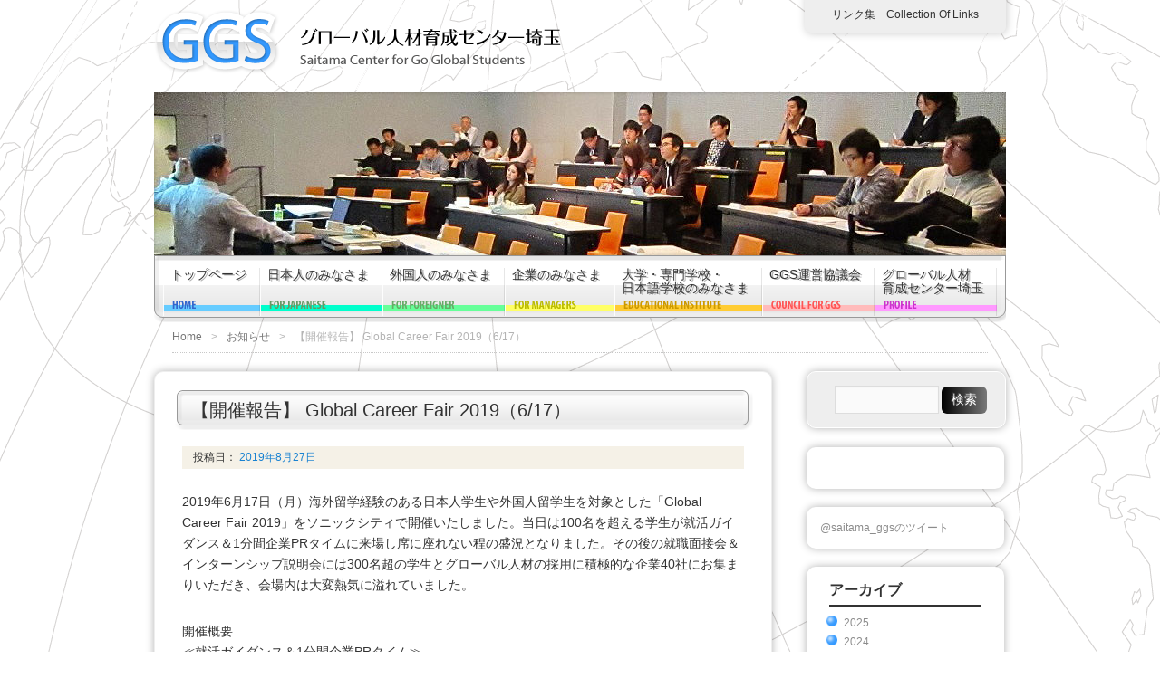

--- FILE ---
content_type: text/html; charset=UTF-8
request_url: https://www.ggsaitama.jp/information12057/
body_size: 7786
content:
<!DOCTYPE HTML>
<html lang="ja">
<head>
<meta http-equiv="Content-Type" content="text/html; charset=UTF-8">
<title>【開催報告】 Global Career Fair 2019（6/17）  |  グローバル人材育成センター埼玉 | </title>
<link href="https://www.ggsaitama.jp/wp-content/themes/miraggio/style.css" rel="stylesheet" type="text/css" />
<link rel="apple-touch-icon" href="https://www.ggsaitama.jp/wp-content/themes/miraggio/img/apple-touch-icon.png" />


<link rel='dns-prefetch' href='//ajax.googleapis.com' />
<link rel='dns-prefetch' href='//s.w.org' />
<link rel="alternate" type="application/rss+xml" title="グローバル人材育成センター埼玉 &raquo; フィード" href="https://www.ggsaitama.jp/feed/" />
<link rel="alternate" type="application/rss+xml" title="グローバル人材育成センター埼玉 &raquo; コメントフィード" href="https://www.ggsaitama.jp/comments/feed/" />
<link rel="alternate" type="application/rss+xml" title="グローバル人材育成センター埼玉 &raquo; 【開催報告】 Global Career Fair 2019（6/17） のコメントのフィード" href="https://www.ggsaitama.jp/information12057/feed/" />
		<script type="text/javascript">
			window._wpemojiSettings = {"baseUrl":"https:\/\/s.w.org\/images\/core\/emoji\/11\/72x72\/","ext":".png","svgUrl":"https:\/\/s.w.org\/images\/core\/emoji\/11\/svg\/","svgExt":".svg","source":{"concatemoji":"https:\/\/www.ggsaitama.jp\/wp-includes\/js\/wp-emoji-release.min.js?ver=4.9.26"}};
			!function(e,a,t){var n,r,o,i=a.createElement("canvas"),p=i.getContext&&i.getContext("2d");function s(e,t){var a=String.fromCharCode;p.clearRect(0,0,i.width,i.height),p.fillText(a.apply(this,e),0,0);e=i.toDataURL();return p.clearRect(0,0,i.width,i.height),p.fillText(a.apply(this,t),0,0),e===i.toDataURL()}function c(e){var t=a.createElement("script");t.src=e,t.defer=t.type="text/javascript",a.getElementsByTagName("head")[0].appendChild(t)}for(o=Array("flag","emoji"),t.supports={everything:!0,everythingExceptFlag:!0},r=0;r<o.length;r++)t.supports[o[r]]=function(e){if(!p||!p.fillText)return!1;switch(p.textBaseline="top",p.font="600 32px Arial",e){case"flag":return s([55356,56826,55356,56819],[55356,56826,8203,55356,56819])?!1:!s([55356,57332,56128,56423,56128,56418,56128,56421,56128,56430,56128,56423,56128,56447],[55356,57332,8203,56128,56423,8203,56128,56418,8203,56128,56421,8203,56128,56430,8203,56128,56423,8203,56128,56447]);case"emoji":return!s([55358,56760,9792,65039],[55358,56760,8203,9792,65039])}return!1}(o[r]),t.supports.everything=t.supports.everything&&t.supports[o[r]],"flag"!==o[r]&&(t.supports.everythingExceptFlag=t.supports.everythingExceptFlag&&t.supports[o[r]]);t.supports.everythingExceptFlag=t.supports.everythingExceptFlag&&!t.supports.flag,t.DOMReady=!1,t.readyCallback=function(){t.DOMReady=!0},t.supports.everything||(n=function(){t.readyCallback()},a.addEventListener?(a.addEventListener("DOMContentLoaded",n,!1),e.addEventListener("load",n,!1)):(e.attachEvent("onload",n),a.attachEvent("onreadystatechange",function(){"complete"===a.readyState&&t.readyCallback()})),(n=t.source||{}).concatemoji?c(n.concatemoji):n.wpemoji&&n.twemoji&&(c(n.twemoji),c(n.wpemoji)))}(window,document,window._wpemojiSettings);
		</script>
		<style type="text/css">
img.wp-smiley,
img.emoji {
	display: inline !important;
	border: none !important;
	box-shadow: none !important;
	height: 1em !important;
	width: 1em !important;
	margin: 0 .07em !important;
	vertical-align: -0.1em !important;
	background: none !important;
	padding: 0 !important;
}
</style>
<script type='text/javascript' src='https://ajax.googleapis.com/ajax/libs/jquery/1.8.2/jquery.min.js?ver=1.8.2'></script>
<link rel='https://api.w.org/' href='https://www.ggsaitama.jp/wp-json/' />
<link rel="EditURI" type="application/rsd+xml" title="RSD" href="https://www.ggsaitama.jp/xmlrpc.php?rsd" />
<link rel="wlwmanifest" type="application/wlwmanifest+xml" href="https://www.ggsaitama.jp/wp-includes/wlwmanifest.xml" /> 
<link rel='prev' title='高校生のためのグローバルセミナー（10月27日開催）' href='https://www.ggsaitama.jp/information11898/' />
<link rel='next' title='【開催報告】企業訪問＆座談会ツアー' href='https://www.ggsaitama.jp/information12169/' />
<meta name="generator" content="WordPress 4.9.26" />
<link rel="canonical" href="https://www.ggsaitama.jp/information12057/" />
<link rel='shortlink' href='https://www.ggsaitama.jp/?p=12057' />
<link rel="alternate" type="application/json+oembed" href="https://www.ggsaitama.jp/wp-json/oembed/1.0/embed?url=https%3A%2F%2Fwww.ggsaitama.jp%2Finformation12057%2F" />
<link rel="alternate" type="text/xml+oembed" href="https://www.ggsaitama.jp/wp-json/oembed/1.0/embed?url=https%3A%2F%2Fwww.ggsaitama.jp%2Finformation12057%2F&#038;format=xml" />
		<style type="text/css" id="wp-custom-css">
			/*QAリスト*/
.qa-007 {
    max-width: 500px;
    margin-bottom: 10px;
    border: none;
    border-radius: 5px;
    box-shadow: 0 4px 4px rgb(0 0 0 / 2%), 0 2px 3px -2px rgba(0 0 0 / 5%);
    background-color: #fff;
}

.qa-007 summary {
    display: flex;
    justify-content: space-between;
    align-items: center;
    position: relative;
    padding: 1em 2em 1em 3em;
    color: #333333;
    font-weight: 600;
    cursor: pointer;
}

.qa-007 summary::before,
.qa-007 p::before {
    position: absolute;
    left: 1em;
    font-weight: 600;
    font-size: 1.3em;
}

.qa-007 summary::before {
    color: #75bbff;
    content: "Q";
}

.qa-007 summary::after {
    transform: translateY(-25%) rotate(45deg);
    width: 7px;
    height: 7px;
    margin-left: 10px;
    border-bottom: 3px solid #333333b3;
    border-right: 3px solid #333333b3;
    content: '';
    transition: transform .5s;
}

.qa-007[open] summary::after {
    transform: rotate(225deg);
}

.qa-007 p {
    position: relative;
    transform: translateY(-10px);
    opacity: 0;
    margin: 0;
    padding: .3em 3em 1.5em;
    color: #333;
    transition: transform .5s, opacity .5s;
}

.qa-007[open] p {
    transform: none;
    opacity: 1;
}

.qa-007 p::before {
    color: #ff8d8d;
    line-height: 1.2;
    content: "A";
}

/*ボタン*/
.button-004 {
    display: flex;
    justify-content: center;
    align-items: center;
    width: 200px;
    margin:0 auto;
    padding: .9em 2em;
    border: none;
    border-bottom: solid 5px #0059a0;
    border-radius: 5px;
    background-color: #2589d0;
    color: #fff;
    font-weight: 600;
    font-size: 1em;
    transition: .5s ease;
}

.button-004:hover {
    transform: translateY(3px);
    border-bottom-width: 2px;
}
		</style>
	
<script type="text/javascript">
$(function(){
	//オプションを付けて設置--
				$("#menu1").kwicks({
					max : 640,
					spacing : 0
				});
});
</script>

<!--[if lt IE 9]>
		<script src="//html5shiv.googlecode.com/svn/trunk/html5.js"></script>
		<![endif]-->
<!--[if IE 6]>
<script src="https://www.ggsaitama.jp/wp-content/themes/miraggio/js/DD_belatedPNG.js"></script>
<script>
DD_belatedPNG.fix('img,#wrap');
</script>
<![endif]-->
</head>

<body class="post-template-default single single-post postid-12057 single-format-standard">
<script>
  (function(i,s,o,g,r,a,m){i['GoogleAnalyticsObject']=r;i[r]=i[r]||function(){
  (i[r].q=i[r].q||[]).push(arguments)},i[r].l=1*new Date();a=s.createElement(o),
  m=s.getElementsByTagName(o)[0];a.async=1;a.src=g;m.parentNode.insertBefore(a,m)
  })(window,document,'script','//www.google-analytics.com/analytics.js','ga');

  ga('create', 'UA-60686398-1', 'auto');
  ga('send', 'pageview');

</script><!-- facebook 20160310 -->
<div id="fb-root"></div>
<script>(function(d, s, id) {
  var js, fjs = d.getElementsByTagName(s)[0];
  if (d.getElementById(id)) return;
  js = d.createElement(s); js.id = id;
  js.src = "//connect.facebook.net/ja_JP/sdk.js#xfbml=1&version=v2.5";
  fjs.parentNode.insertBefore(js, fjs);
}(document, 'script', 'facebook-jssdk'));</script>
<!-- end facebook -->
		
<div id="wrap">
<!--/* ▲ #wrap 開始 */-->

<div id="container">
<!--/* ▲ #container 開始 */-->

<header id="header">
<!--/* ▲ #header 開始 */-->

<div id="hgroup">
	<h1 id="site-id">
		<a href="https://www.ggsaitama.jp/">
			<img src="https://www.ggsaitama.jp/wp-content/uploads/2013/06/title.png" alt="グローバル人材育成センター埼玉" />
			</a>
	</h1>
	<h2 id="description"></h2>
<div class="widget-area" id="header-widget-area">
<aside id="text-17" class="widget-container widget_text">			<div class="textwidget"></div>
		</aside></div>
</div>

<nav id="utility-nav" class="menu-items-num-1"><ul id="menu-%e3%83%98%e3%83%83%e3%83%80%e3%83%bc%ef%bc%92" class="menu"><li id="menu-item-781" class="menu-item menu-item-type-post_type menu-item-object-page menu-item-781"><a href="https://www.ggsaitama.jp/link/">リンク集　Collection of links</a></li>
</ul></nav>
<div id="branding">

	<img src="https://www.ggsaitama.jp/wp-content/uploads/2016/03/kison-header3.jpg" width="940"	height="180" alt="" />

</div>

<nav id="global-nav" class="menu-items-num-7"><ul id="menu-%e3%82%b0%e3%83%ad%e3%83%bc%e3%83%90%e3%83%ab" class="menu"><li id="menu-item-4" class="menu-item menu-item-type-custom menu-item-object-custom menu-item-home menu-item-4"><a href="https://www.ggsaitama.jp/">トップページ</a></li>
<li id="menu-item-6547" class="menu-item menu-item-type-post_type menu-item-object-page menu-item-6547"><a href="https://www.ggsaitama.jp/for-japanese/">日本人のみなさま</a></li>
<li id="menu-item-6548" class="menu-item menu-item-type-post_type menu-item-object-page menu-item-6548"><a href="https://www.ggsaitama.jp/for-foreigner/">外国人のみなさま</a></li>
<li id="menu-item-3870" class="menu-item menu-item-type-post_type menu-item-object-page menu-item-3870"><a href="https://www.ggsaitama.jp/for-managers/">企業のみなさま</a></li>
<li id="menu-item-806" class="menu-item menu-item-type-post_type menu-item-object-page menu-item-806"><a href="https://www.ggsaitama.jp/educational-institute/">大学・専門学校・<br />日本語学校のみなさま</a></li>
<li id="menu-item-441" class="menu-item menu-item-type-post_type menu-item-object-page menu-item-441"><a href="https://www.ggsaitama.jp/council-for-ggs/">GGS運営協議会</a></li>
<li id="menu-item-100" class="menu-item menu-item-type-post_type menu-item-object-page menu-item-100"><a href="https://www.ggsaitama.jp/profile/">グローバル人材<br />育成センター埼玉</a></li>
</ul></nav>
<ul class="bread-crumb">
	<li class="level-1 top"><a href="https://www.ggsaitama.jp/">Home</a></li>
	<li class="level-2 sub"><a href="https://www.ggsaitama.jp/category/information/">お知らせ</a></li>
	<li class="level-3 sub tail current">【開催報告】 Global Career Fair 2019（6/17）</li>
</ul>

<!--/* ▼ #header 終了 */-->
</header><section id="contents-body">
<!--/* ▲ #contents-body 開始 */-->

<!-- header template end -->

<section id="contents">
<!--/* ▲ #contents 開始 */-->

<article class="post-12057 post type-post status-publish format-standard hentry category-information category-job-support">
	<header class="entry-header">
		<h1 class="entry-title">【開催報告】 Global Career Fair 2019（6/17）</h1>
	
		<div class="entry-meta">
			<span class="sep">投稿日：<a href="https://www.ggsaitama.jp/information12057/" title="【開催報告】 Global Career Fair 2019（6/17）">
				<time class="entry-date" datetime="2019-08-27" pubdate="2019-08-27">
					2019年8月27日				</time>
			</a></span>
			<!--<span class="author vcard">投稿者：<a title="@ggs" href="https://www.ggsaitama.jp/author/ggs/" class="url fn n">
					@ggs			</a></span>-->
		</div>
	</header>

	<section class="entry-content">
		<p>2019年6月17日（月）海外留学経験のある日本人学生や外国人留学生を対象とした「Global Career Fair 2019」をソニックシティで開催いたしました。当日は100名を超える学生が就活ガイダンス＆1分間企業PRタイムに来場し席に座れない程の盛況となりました。その後の就職面接会＆インターンシップ説明会には300名超の学生とグローバル人材の採用に積極的な企業40社にお集まりいただき、会場内は大変熱気に溢れていました。</p>
<p>開催概要<br />
≪就活ガイダンス＆1分間企業PRタイム≫<br />
・日時：2019年6月17日（月）12:00 ～ 13:00<br />
・場所：ソニックシティビル 4階 市民ホール<br />
・参加学生：学生 116 名（日本人学生 4名、外国人留学生 112名）<br />
＊出身国：ネパール、中国、ベトナム、スリランカ、バングラデシュ、台湾等</p>
<p>≪就職面接会＆インターンシップ説明会≫<br />
・日時：2019年6月17日（月）13:00 ～ 16:30<br />
・場所：ソニックシティビル 4階 市民ホール<br />
・参加学生：学生319名（日本人学生 7名、外国人留学生 312名）<br />
＊出身国：ベトナム、中国、ネパール、バングラデシュ、スリランカ、ミャンマー、台湾等</p>
<p>・主催：埼玉県、公益財団法人埼玉県産業文化センター、公益財団法人埼玉県国際交流協会</p>
<p>当日の会場の様子</p>
<p><img class="wp-image-12071 alignleft" src="https://www.ggsaitama.jp/wp-content/uploads/2019/08/IMG_1888.jpg" alt="" width="444" height="333" srcset="https://www.ggsaitama.jp/wp-content/uploads/2019/08/IMG_1888.jpg 1478w, https://www.ggsaitama.jp/wp-content/uploads/2019/08/IMG_1888-300x225.jpg 300w, https://www.ggsaitama.jp/wp-content/uploads/2019/08/IMG_1888-768x576.jpg 768w, https://www.ggsaitama.jp/wp-content/uploads/2019/08/IMG_1888-1024x768.jpg 1024w" sizes="(max-width: 444px) 100vw, 444px" /></p>
<p>&nbsp;</p>
<p>&nbsp;</p>
<p>&nbsp;</p>
<p>&nbsp;</p>
<p>&nbsp;</p>
<p>&nbsp;</p>
<p>&nbsp;</p>
<p>&nbsp;</p>
<p>&nbsp;</p>
<p><img class="wp-image-12072 alignleft" src="https://www.ggsaitama.jp/wp-content/uploads/2019/08/20190617_130424.jpg" alt="" width="444" height="333" srcset="https://www.ggsaitama.jp/wp-content/uploads/2019/08/20190617_130424.jpg 4608w, https://www.ggsaitama.jp/wp-content/uploads/2019/08/20190617_130424-300x225.jpg 300w, https://www.ggsaitama.jp/wp-content/uploads/2019/08/20190617_130424-768x576.jpg 768w, https://www.ggsaitama.jp/wp-content/uploads/2019/08/20190617_130424-1024x768.jpg 1024w" sizes="(max-width: 444px) 100vw, 444px" /></p>
<p>&nbsp;</p>
<p>&nbsp;</p>
<p>&nbsp;</p>
<p>&nbsp;</p>
<p>&nbsp;</p>
<p>&nbsp;</p>
<p>&nbsp;</p>
<p>&nbsp;</p>
<p>&nbsp;</p>
<p>企業からの声<br />
・色々な学生さんとお話しできて勉強になりました。<br />
・参加者が多いため、今後につながります。<br />
・働く意欲を強く感じる学生と面談できました。<br />
・採用につながりそうな人材と出会えました。</p>
<p>学生からの声<br />
・就活について、自己紹介などについて勉強になりました。<br />
・色々な会社の説明を聞けたので、いい経験になりました。<br />
・企業の方の情熱を感じました。<br />
・自分が興味のある企業の紹介がありました。</p>
<p>〈問い合わせ先〉<br />
グローバル人材育成センター埼玉<br />
（公益財団法人　埼玉県国際交流協会内）<br />
TEL：048-833-2995／FAX：048-822-3808<br />
E-mail：ggs-job@sia1.jp</p>
	</section>

	<!--<footer class="page-footer">
		<div class="entry-meta">
			<span class="cat-links">カテゴリー：<a href="https://www.ggsaitama.jp/category/information/" rel="category tag">お知らせ</a>, <a href="https://www.ggsaitama.jp/category/job-support/" rel="category tag">就職支援</a></span>
			<span class="tag-links"></span>
		</div>
	</footer>-->
</article>


<nav class="navigation" id="nav-below">
	<ul>
		<li class="nav-previous"><a href="https://www.ggsaitama.jp/information11898/" rel="prev">高校生のためのグローバルセミナー（10月27日開催）</a></li>		<li class="nav-next"><a href="https://www.ggsaitama.jp/information12169/" rel="next">【開催報告】企業訪問＆座談会ツアー</a></li>	</ul>
</nav>

<section id="comments"> 
<!--/* ▲ #comments 開始 */-->

<!--/* ▼ #comments 終了 */--> 
</section>

<!--/* ▼ #contents 終了 */-->
</section>

<section id="sidebar">
<!--/* ▲ #sidebar 開始 */-->
<div id="primary" class="widget-area">
<aside id="search-2" class="widget-container widget_search"><form role="search" method="get" id="searchform" class="searchform" action="https://www.ggsaitama.jp/">
				<div>
					<label class="screen-reader-text" for="s">検索:</label>
					<input type="text" value="" name="s" id="s" />
					<input type="submit" id="searchsubmit" value="検索" />
				</div>
			</form></aside></div>

<div id="secondary" class="widget-area">
<aside id="text-9" class="widget-container widget_text">			<div class="textwidget"><div class="fb-page" data-href="https://www.facebook.com/ggsaitama/" data-tabs="timeline" data-width="188" data-height="400" data-small-header="false" data-adapt-container-width="true" data-hide-cover="false" data-show-facepile="true"><div class="fb-xfbml-parse-ignore"><blockquote cite="https://www.facebook.com/ggsaitama/"><a href="https://www.facebook.com/ggsaitama/">グローバル人材育成センター埼玉</a></blockquote></div></div></div>
		</aside><aside id="text-16" class="widget-container widget_text">			<div class="textwidget"> <a class="twitter-timeline"  href="https://twitter.com/saitama_ggs" data-widget-id="621834684931047424" lang=”eng”  data-chrome="noborders">@saitama_ggsのツイート</a>
            <script>!function(d,s,id){var js,fjs=d.getElementsByTagName(s)[0],p=/^http:/.test(d.location)?'http':'https';if(!d.getElementById(id)){js=d.createElement(s);js.id=id;js.src=p+"://platform.twitter.com/widgets.js";fjs.parentNode.insertBefore(js,fjs);}}(document,"script","twitter-wjs");</script></div>
		</aside><aside id="archives-2" class="widget-container widget_archive"><h1 class="widget-title">アーカイブ</h1>		<ul>
			<li><a href='https://www.ggsaitama.jp/date/2025/'>2025</a></li>
	<li><a href='https://www.ggsaitama.jp/date/2024/'>2024</a></li>
	<li><a href='https://www.ggsaitama.jp/date/2023/'>2023</a></li>
	<li><a href='https://www.ggsaitama.jp/date/2022/'>2022</a></li>
	<li><a href='https://www.ggsaitama.jp/date/2021/'>2021</a></li>
	<li><a href='https://www.ggsaitama.jp/date/2020/'>2020</a></li>
	<li><a href='https://www.ggsaitama.jp/date/2019/'>2019</a></li>
	<li><a href='https://www.ggsaitama.jp/date/2018/'>2018</a></li>
	<li><a href='https://www.ggsaitama.jp/date/2017/'>2017</a></li>
	<li><a href='https://www.ggsaitama.jp/date/2016/'>2016</a></li>
		</ul>
		</aside><aside id="categories-2" class="widget-container widget_categories"><h1 class="widget-title">カテゴリー</h1>		<ul>
	<li class="cat-item cat-item-4"><a href="https://www.ggsaitama.jp/category/information/" >お知らせ</a> (65)
</li>
	<li class="cat-item cat-item-13"><a href="https://www.ggsaitama.jp/category/understanding/" >国際理解教育</a> (11)
</li>
	<li class="cat-item cat-item-20"><a href="https://www.ggsaitama.jp/category/%e5%a5%a8%e5%ad%a6%e9%87%91/" >奨学金</a> (8)
</li>
	<li class="cat-item cat-item-5"><a href="https://www.ggsaitama.jp/category/job-support/" >就職支援</a> (45)
</li>
	<li class="cat-item cat-item-1"><a href="https://www.ggsaitama.jp/category/%e6%9c%aa%e5%88%86%e9%a1%9e/" >未分類</a> (6)
</li>
	<li class="cat-item cat-item-8"><a href="https://www.ggsaitama.jp/category/non-japanese-support/" >留学生支援</a> (36)
</li>
		</ul>
</aside><aside id="nav_menu-2" class="widget-container widget_nav_menu"><div class="menu-items-num-3"><ul id="menu-sidebar" class="menu"><li id="menu-item-5251" class="menu-item menu-item-type-post_type menu-item-object-page menu-item-5251"><a href="https://www.ggsaitama.jp/ggsaccess/">アクセス</a></li>
<li id="menu-item-1175" class="menu-item menu-item-type-post_type menu-item-object-page menu-item-1175"><a href="https://www.ggsaitama.jp/sitemap/">サイトマップ</a></li>
<li id="menu-item-5058" class="menu-item menu-item-type-custom menu-item-object-custom menu-item-5058"><a href="https://www.ggsaitama.jp/smterms/">GGSソーシャルメディア利用規約</a></li>
</ul></div></aside></div>
<!--/* ▼ #sidebar 終了 */-->
</section><!--/* ▼ #contents-body 終了 */-->
</section>

<footer id="footer">
<!--/* ▲ #footer 開始 */-->
	<div id="footer-widget-area" class="widgets area-widgets-1">
		<section id="first" class="widget-area">
			<aside id="text-2" class="widget-container widget_text"><h1 class="widget-title">グローバル人材育成センター埼玉</h1>			<div class="textwidget"><div class="w680">
<strong>〒330-0074　埼玉県さいたま市浦和区北浦和5-6-5（浦和合同庁舎3Ｆ）
<br>
（公財）埼玉県国際交流協会内<br>
<img class="b-less alignright" src="https://www.ggsaitama.jp/wp-content/uploads/2013/07/b-ggs.gif" /><br>
Tel：048-833-2995　Fax：048-833-3291<br>
E-mail：<a href="mailto:&#103;&#108;&#111;&#98;&#97;&#108;&#64;&#115;&#105;&#97;&#49;&#46;&#106;&#112;">&#103;&#108;&#111;&#98;&#97;&#108;&#64;&#115;&#105;&#97;&#49;&#46;&#106;&#112;</a></div>
<br>
<strong class="l-size">Saitama Center for Go Global Students</strong>　
c/o  Saitama International Association<br>
〒330-0074 　Saitamaken Urawa-godochosha 3F, 5-6-5, Kitaurawa, Urawa-ku, Saitama-shi, Saitama-ken<br>
Tel：048-833-2995　Fax：048-822-3808　
E-mail：<a href="mailto:&#103;&#108;&#111;&#98;&#97;&#108;&#64;&#115;&#105;&#97;&#49;&#46;&#106;&#112;">&#103;&#108;&#111;&#98;&#97;&#108;&#64;&#115;&#105;&#97;&#49;&#46;&#106;&#112;</a>
</div>
		</aside>		</section>
	<!--/* ▼ #footer-widget-area 終了 */-->
	</div>


	<p id="copyright">
		<small>Copyright &copy; 2026		<a href="https://www.ggsaitama.jp/">グローバル人材育成センター埼玉</a>
		<!--All rights reserved.--></small>
	</p>
	<p id="go-top"><a href="#header" onclick="scrollup(); return false;">
			<img src="https://www.ggsaitama.jp/wp-content/themes/miraggio/img/go-top.png" alt="go top">
	</a></p>
<!--/* ▼ #footer 終了 */-->
</footer>

<!--/* ▼ #container 終了 */-->
</div>

<!--/* ▼ #wrap 終了 */-->
</div>

<script src="https://www.ggsaitama.jp/wp-content/themes/miraggio/js/scroll.js"></script>
<script type='text/javascript' src='https://www.ggsaitama.jp/wp-content/plugins/wp-gallery-custom-links/wp-gallery-custom-links.js?ver=1.1'></script>
<script type='text/javascript' src='https://www.ggsaitama.jp/wp-includes/js/wp-embed.min.js?ver=4.9.26'></script>
<script type='text/javascript' src='https://www.ggsaitama.jp/wp-content/themes/miraggio/js/easing.js?ver=1.0'></script>
<script type='text/javascript' src='https://www.ggsaitama.jp/wp-content/themes/miraggio/js/script.js?ver=1.0'></script>
<script type='text/javascript' src='https://www.ggsaitama.jp/wp-content/themes/miraggio/js/jquery.kwicks-1.5.1.js?ver=1.0'></script>
</body>
</html>

--- FILE ---
content_type: text/css
request_url: https://www.ggsaitama.jp/wp-content/themes/miraggio/style.css
body_size: 489
content:
@charset "UTF-8";
/*
Theme Name: グローバル人材育成センター埼玉
Theme URI: http://www.ggsaitama.jp/
Description: 
Author: 株式会社コア
Author URI: http://www.coa-co.com/
Version: 1.0
*/

@import url(css/html5reset-1.6.1.css);
@import url(css/FrameControl.css);
@import url(css/layout.css);
@import url(css/nav.css);
@import url(css/widget.css);
@import url(css/comments.css);
@import url(css/common.css);
@import url(css/style.css);/*トップフォトスライダー用*/
@import url(css/main.css);/*トップ日本人外国人スライドメニュー用*/

--- FILE ---
content_type: text/css
request_url: https://www.ggsaitama.jp/wp-content/themes/miraggio/css/FrameControl.css
body_size: 844
content:
@charset "UTF-8";
/* ================================================================================
	frameControl
	外観の枠を定義します
================================================================================ */
html{
	overflow-y:scroll;
}
body {
	color:#333;
	font-family:"ヒラギノ角ゴ Pro W3", "Hiragino Kaku Gothic Pro", "メイリオ", Meiryo, Osaka, "ＭＳ Ｐゴシック", "MS PGothic", sans-serif, "小塚明朝 Pr6N R", "小塚ゴシック Pr6N R";
	background:	#FFF url(../img/bg01.gif) no-repeat fixed center top;
}

/*wrap*/
#wrap {
	background:url(../img/bg-footer.png) repeat-x center bottom;
}

/*container*/
#container {
	/*width:940px;*/
	margin:0;
}

/*header*/
#header {
	padding:20px 0 0;
	margin:0 0 20px;
}

/*contents-body*/
#contents-body {
	width:940px;
	margin:0 auto 20px;
}

/*contents*/
#contents {
	width:640px;
	float:left;
	margin: 0px 0 30px;
	background: rgb(255,255,255);
	border: 1px solid #EEE;
	border-radius:10px;
	box-shadow			: 0 0 10px rgba(0,0,0,0.3);
	-webkit-box-shadow	: 0 0 10px rgba(0,0,0,0.3);
	padding: 15px 20px 20px;	
	/*DUMMY SETTINGS
	background:#EEE;
	padding:5em 0;
	text-align:center;
	*/
}
.error404 #contents {
	float:none;
	margin: 0 auto;
	text-align:center;
}
.error404 .more-link {
	float:none;
}

/*201806 トップページバナースペース用に定義*/
.content {
	width:640px;
	float:left;
	margin: 0px 0 30px;
	background: rgb(255,255,255);
	border: 1px solid #EEE;
	border-radius:10px;
	box-shadow			: 0 0 10px rgba(0,0,0,0.3);
	-webkit-box-shadow	: 0 0 10px rgba(0,0,0,0.3);
	padding: 15px 20px 20px;
}

/*sidebar*/
#sidebar {
	width:220px;
	float:right;
	margin-bottom: 40px;
}
/*nav*/


/*section*/
.section {
}

/*Comments*/
#comments {
}

/*footer*/
#footer {
	width:940px;
	margin:0 auto;
}
#copyright a {
}



/* 追加 */
.g-navList ul {
}
.g-navList ul li a {
	background-color: #CCC;
	background-image: none;
	margin: 0px;
	padding: 0px;
	text-indent: 0px;
	height: auto;
}


--- FILE ---
content_type: text/css
request_url: https://www.ggsaitama.jp/wp-content/themes/miraggio/css/widget.css
body_size: 1508
content:
@charset "UTF-8";
/* ================================================================================
	widget
================================================================================ */
.widget-area {
	font-size:12px;
	line-height:1.4;
	color:rgb(136,136,136);
}
.widget-area p {
	margin:0 0 1em;
}
.widget-area ul {
	margin:0 0 0 1.3em;
}
.widget-area ul li {
	margin:0 0 5px;
	list-style: url(../img/list-circle.png) outside;
}
.widget-area a {
	color:rgb(140,140,140);
}



.widget_search {
	text-align:right;
}
.widget_search #s {
	width: 60%;
}
.widget_search label {
	display: none;
}
#searchsubmit {
	color:rgb(255,255,255);
	background-image: -webkit-gradient(
		linear,
		left top,
		left bottom,
		color-stop( 0, rgb(120,120,120) ),
		color-stop( 1, rgb(0,0,0) )
	);
	background-image: -moz-linear-gradient(
		-90deg,
		rgb(120,120,120) 0%,
		rgb(0,0,0) 100%
	);
	background-image: linear-gradient(
		-90deg,
		rgb(120,120,120) 0%,
		rgb(0,0,0) 100%
	);
	filter: progid:DXImageTransform.Microsoft.gradient(
		startColorstr='#787878',
		endColorstr='#000000'
	);
	border:none;
	border-radius			:6px;
	padding:0.25em 0.8em;
	text-shadow:-1px -1px 0 rgba(255,255,255,0.2);
	position:relative;
}

/*　IE7ハック　*/
*:first-child+html #searchsubmit {
	color:#FFF;
	border:none;
	padding:0.25em 0.8em;
	position:relative;
	background: #333;
}

#searchsubmit:hover {
	background-image: -webkit-gradient(
		linear,
		left top,
		left bottom,
		color-stop( 0, rgb(0,0,0) ),
		color-stop( 1, rgb(120,120,120) )
	);
	background-image: -moz-linear-gradient(
		-90deg,
		rgb(0,0,0) 0%,
		rgb(120,120,120) 100%
	);
	background-image: linear-gradient(
		-90deg,
		rgb(0,0,0) 0%,
		rgb(120,120,120) 100%
	);
}
#searchsubmit:active {
	top:1px;
}
#header-widget-area {
	margin:0px 0;
	position: absolute;
	top: 50px;
	left: 420px;
	font-size:12px;
	line-height:1.2;
	color:rgb(85,85,85);
	white-space: nowrap;
}
#header-widget-area a {
	color: rgb(25,130,209);
}
#header-widget-area span {
	font-size: 10px;
	color: #F00;
	display: block;
	float: left;
	margin: 0px;
	padding: 1px 0.3em 0 0;
}
#sidebar .widget-container {
	/*border:5px solid rgb(244,241,236);*/
	padding:15px 20px 15px;
	margin:0 0 21px;
	background: #EEE;
	width:178px;
	border: 1px solid #FFF;
	border-radius:10px;
	box-shadow			: 0 0 10px rgba(0,0,0,0.3);
	-webkit-box-shadow	: 0 0 10px rgba(0,0,0,0.3);
}
#sidebar #secondary .widget-container {
	padding:15px 25px 15px;
	margin:0 0 20px;
	background: #FFF;
	width:168px;
	border: 1px solid #EEE;
	border-radius:10px;
	box-shadow			: 0 0 10px rgba(0,0,0,0.3);
	-webkit-box-shadow	: 0 0 10px rgba(0,0,0,0.3);
}

/*banner-list*/
#banner-list {
	margin:0 0 0 -5px;
}
#banner-list li {
	list-style:none;
	text-align:center;
	margin: 0 0 0px;
}
#banner-list li a {
}
#banner-list li a img {
	padding:0;
	border:none;
}
#secondary .widget-container {
	border:none !important;
}


/* #home-widget-area */
#home-widget-area {
	font-size:12px;
	line-height:1.4;
	margin:0 0 30px -20px;
	float:left;
}
#home-widget-area img {
	border-style: none;
	box-shadow:	none;
	margin: 0px 0px 0px -10px;
}
#home-widget-area .widget-container{
	float:left;
	margin-left:20px;
}
#home-widget-area .widget-title {
	font-size:15px;
	color:#333;
	background: #EEE;
	padding: 1px 10px;
	font-weight: normal;
	border-top: none;
	border-right: none;
	border-bottom: none;
	border-left: 5px solid #999;
}
#home-widget-area p {
	margin-bottom:4px;
}
/* メニュー均等割 */
.widgets-1 .widget-container { width:680px; }
.widgets-2 .widget-container { width:340px; }
.widgets-3 .widget-container { width:220px; }
.widgets-4 .widget-container { width:160px; }
.widgets-5 .widget-container { width:124px; }


/* #footer-widget-area */
#footer-widget-area {
	margin:0px 0px 50px -20px;
}
#footer-widget-area .widget-container{
	float:left;
	margin-left:20px;
	color: #000;
	font-size: 14px;
}
#footer-widget-area.area-widgets-1 .widget-container { width:940px; }
#footer-widget-area.area-widgets-2 .widget-container { width:460px; }
#footer-widget-area.area-widgets-3 .widget-container { width:300px; }
#footer-widget-area.area-widgets-4 .widget-container { width:220px; }


.widget-container img {
	border:1px solid rgb(230,230,230);
	padding:4px;
}

.widget-title {
	color: rgb(51,51,51);
	font-size: 16px;
	font-weight: bold;
	padding-bottom:5px;
	margin-bottom: 10px;
	border-bottom:2px solid rgb(51,51,51);
}

#wp-calendar {
	width: 100%;
}
#wp-calendar caption {
	color: rgb(34,34,34);
	font-size: 14px;
	font-weight: bold;
	padding-bottom: 4px;
	text-align: left;
}
#wp-calendar thead {
    font-size: 11px;
}
#wp-calendar thead th {
}
#wp-calendar tbody {
	color: rgb(170,170,170);
}
#wp-calendar tbody td {
	background: none repeat scroll 0 0 rgb(255,255,255);
	border: 1px solid rgb(255,255,255);
	padding: 2px 0 2px;
	text-align: center;
}
#wp-calendar tbody .pad {
	background: none repeat scroll 0 0 transparent;
}
#wp-calendar tfoot #next {
	text-align: right;
}
/* ================================================================================
	facebook 2014/02/18
================================================================================ */
#sidebar #secondary #text-9 {
	padding:15px 15px 15px;
	width:188px;
}
/* ================================================================================
	twitter 2015/07/21
================================================================================ */
#sidebar #secondary #text-16 {
	padding:15px 15px 15px;
	width:188px;
}

--- FILE ---
content_type: text/css
request_url: https://www.ggsaitama.jp/wp-content/themes/miraggio/css/style.css
body_size: 967
content:
@charset "utf-8";

/*
 * slider
 */
#slider{
	position: relative;
	width:100%;
	height: 340px;
	overflow: hidden;
	background: url(../img/loading.gif) no-repeat center center;
}
#slider ul{
	position: absolute;
	top: 0;
	left: 0;
	/* 以下３行で reset.css が不要になる*/
	margin: 0px;
	padding: 0px;
	list-style: none;
}
#slider li{
	float: left;
}
#slider #prev,
#slider #next{
	position: absolute;
	top:138px;
	cursor: pointer;
}
#slider #prev{ left:20px;}
#slider #next{ right:20px;}

/* for script */
#slider ul,
#slider #next,
#slider #prev{
	visibility: hidden;
}
#slider .layer{
	width: 940px;
	height: 340px;
	position: absolute;
	top: 0;
	left: 0;
	background: url(../img/dot.gif) repeat 0 0 #000;
	opacity: 0.7;
	filter: alpha(opacity=50);
}

/*
 * common
 */
/*.stage{
	width: 980px;
	margin: 0 auto;
}*/

/*
 * header
 */
/*#header{
	width: 100%;
}*/
/*#header h1{
	padding: 10px 0;
	background: #fff;
	background: -webkit-gradient(linear, left top, left bottom, from(#fff), to(#ccc));
	background: -moz-linear-gradient(top, #fff 0%, #ccc);
}
#header h1 span{
	display: block;
}
#header #nav{
	background: #333;
}
#header #nav li{
	float: left;
}
#header #nav a{
	display: block;
	padding: 15px;
	text-decoration: none;
	color: #fff;
	font-family: normal Arial,Helvetica,sans-serif;
}
#header #nav a:hover{
	color: #ccc;
	background: #000;
}

/*
 * container
 */
/*#container{
	width: 980px;
	padding: 20px 20px 10px;
	margin: 0 auto;
	font-size: 1.0em;
	color: #333;
}
#container h3{
	padding:0 20px;
	font-size: 1.4em;
	font-weight: bold;
	color: #0f82c1;
}
#container h4{
	padding: 5px 0 0;
	font-size: 1.2em;
	font-weight: bold;
	color: #025a8b;
}
#container .content .btn{
	text-align: right;
	padding-right: 20px;
}
#container .btn a{
	color: #fff;
	background: #333;
	display: inline-block;
	width:100px;
	padding:3px 0;
	text-align: center;
	text-decoration: none;
}
#container .btn a:hover{
	background: #666;
}
#container .content{
	padding:10px 0;
	background: #eee;
	border-radius: 5px;
	-webkit-border-radius: 5px;
	-moz-border-radius: 5px;
	-o-border-radius: 5px;
	-ms-border-radius: 5px;
	margin-bottom: 20px;
}
#container .content2{
	padding:0 0 10px;
}
#container .block01{
	padding: 10px 20px;
}
#container .block01 img{
	float: left;
	padding-right:20px;
}
#container .block01 p{
	padding-top:10px;
	font-size:1.2em;
}
#container .block02{
	width: 285px;
	float: left;
	padding: 10px 20px;	
}
#container .content2 .block01{
	padding: 20px;
}
#container .content2 .block01+.block01{
	border-top:1px dotted #ccc;
}


#container .pagetop{
	position: fixed;
	bottom: 50px;
	right: 50px;
}

/*
 * footer
 */
/*#footer{
	background: #333;
	color: #fff;
	padding: 10px 0;
}
#footer p{
	text-align: right;
}*/